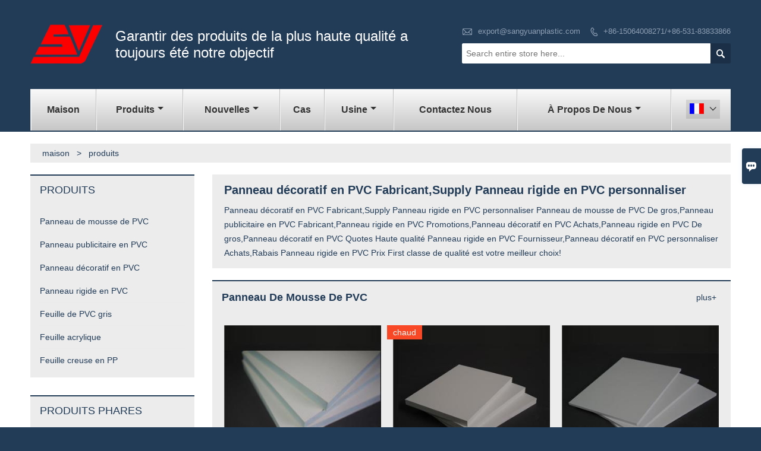

--- FILE ---
content_type: text/html; charset=UTF-8
request_url: http://fr.sangyuanplastic.com/products
body_size: 8079
content:
<!DOCTYPE html PUBLIC "-//W3C//DTD XHTML 1.0 Transitional//EN" "http://www.w3.org/TR/xhtml1/DTD/xhtml1-transitional.dtd">
<html xmlns="http://www.w3.org/1999/xhtml">
<head>
    <meta http-equiv="Content-Type" content="text/html; charset=utf-8" />
                <title>Panneau décoratif en PVC Fabricant,Supply Panneau rigide en PVC personnaliser</title>
            <meta name="description" content="Panneau décoratif en PVC Fabricant,Supply Panneau rigide en PVC personnaliser
Panneau de mousse de PVC  De gros,Panneau publicitaire en PVC Fabricant,Panneau rigide en PVC Promotions,Panneau décoratif en PVC Achats,Panneau rigide en PVC  De gros,Panneau décoratif en PVC Quotes
Haute qualité Panneau rigide en PVC  Fournisseur,Panneau décoratif en PVC personnaliser Achats,Rabais Panneau rigide en PVC Prix First classe de qualité est votre meilleur choix!">
    <meta name="keywords" content="Panneau de mousse de PVC  De gros,Panneau publicitaire en PVC Fabricant,Panneau rigide en PVC Promotions,Panneau décoratif en PVC Achats,Panneau rigide en PVC  De gros,Panneau décoratif en PVC Quotes">
    <meta name="viewport" content="width=device-width, initial-scale=1, minimum-scale=1, user-scalable=no , maximum-scale=1" />
    <meta http-equiv="X-UA-Compatible" content="IE=edge,chrome=1,IE=10">
    <meta content="telephone=no" name="format-detection">
    <link rel="canonical" href="http://fr.sangyuanplastic.com/products" />
    <!-- Favicon -->
    <link rel="shortcut icon" href="https://img.waimaoniu.net/1673/1673-202008251408333231.png">
    <!--样式图标-->
    <link rel="stylesheet" type="text/css" href="/template/iconfont/iconfont.css"/>
    <link rel="stylesheet" type="text/css" href="/template/nmoban19_2/css/style.css"/>
    <script type="text/javascript" src="/template/nmoban19_2/js/jquery-1.12.3.min.js"></script>
        <!-- Google Analytics -->
    <script async src="https://www.googletagmanager.com/gtag/js?id=UA-210076162-40"></script>
    <script>
        window.dataLayer = window.dataLayer || [];
        function gtag(){dataLayer.push(arguments);}
        gtag('js', new Date());
                gtag('config', 'UA-210076162-40');
            </script>
    <div class="im">
    <label class="im-l" for="select"><i class="iconfont">&#xe697;</i></label>
    <input type="checkbox" id="select">
    <div class="box">
        <ul>
                                        <li>
                    <a href="#inquiry_area">
                        <i class="iconfont img-envelope">&#xe758;</i>
                    </a>
                </li>
                                                            <li>
                        <a href="https://web.whatsapp.com/send?phone=8615064008271"  target="_blank" title="8615064008271" onclick="imstat(this,5,'/im_state')">
                            <i class="iconfont img-whatsapp">&#xe72c;</i>
                        </a>
                    </li>
                                                                            </ul>
    </div>
</div></head>
<body class="homepage">
<div class="main">
    <!-- HEADER START -->
    <header class="header-box">
        <div class="header-middle">
            <div class="header-inner">
                <div class="header-logo">
                    <div class="header-logo-box">
                        <a href="/"><img alt="SANGYUAN PLASTIC CO., LTD" src="https://img.waimaoniu.net/1673/1673-202008251407381027.png"></a>
                    </div>
                </div>
                <div class="header-inner-right">
                    <div class="header-contact">
                        <ul>
                            <li class="website-mailbox">
                                <i class="iconfont">&#xe624;</i>
                                <a href="/contact#inquiry_area"  target="_blank" onclick="imstat(this,3,'/im_state')">export@sangyuanplastic.com </a>
                            </li>
                            <li class="website-phone"><i class="iconfont">&#xec76;</i>
                                <a href="/contact#inquiry_area"  target="_blank" onclick="imstat(this,4,'/im_state')">+86-15064008271/+86-531-83833866</a>
                            </li>
                        </ul>
                    </div>
                    <div class="header-search">
                        <form onsubmit="search(this);return false;">
                            <div class="search-box" >
                                <input class="input-text" placeholder="Search entire store here..." type="text" id="key" name="keys">
                                <button class="search-btn" type="submit"><i class="iconfont">&#xe6c9;</i></button>
                            </div>
                        </form>
                        <script>
                            function search(thatThis) {
                                var searchStr=$(thatThis).find('#key').val();
                                if (searchStr==''){return false}
                                location.href = '/product-search?key=' + $(thatThis).find('#key').val();
                            }
                        </script>
                    </div>
                </div>
                                    <div class="company-motto">
                        <div class="company-motto-p">
                            <p>Garantir des produits de la plus haute qualité a toujours été notre objectif</p>                        </div>
                    </div>
                                            </div>
        </div>
        <!--导航栏-->
        <div class="header-top" id="fixedMenu">
        <nav class="main-nav" role="navigation">
            <!-- Mobile menu toggle button (hamburger/x icon) -->
            <input id="main-menu-state" type="checkbox" />
            <label class="main-menu-btn" for="main-menu-state">
                <span class="main-menu-btn-icon"></span> Toggle main menu visibility
            </label>
            <!-- Sample menu definition -->
            <ul id="main-menu" class="sm sm-blue">
                                    <li class=""><a href="/">maison</a>
                                            </li>
                                    <li class=""><a href="/products">produits</a>
                                                    <ul>
                                                                    <li><a href="/product-list/pvc-foam-board">Panneau de mousse de PVC</a>
                                                                            </li>
                                                                    <li><a href="/product-list/pvc-advertising-board">Panneau publicitaire en PVC</a>
                                                                            </li>
                                                                    <li><a href="/product-list/pvc-decorative-board">Panneau décoratif en PVC</a>
                                                                            </li>
                                                                    <li><a href="/product-list/pvc-rigid-board">Panneau rigide en PVC</a>
                                                                            </li>
                                                                    <li><a href="/product-list/grey-pvc-sheet">Feuille de PVC gris</a>
                                                                            </li>
                                                                    <li><a href="/product-list/acrylic-sheet">Feuille acrylique</a>
                                                                            </li>
                                                                    <li><a href="/product-list/pp-hollow-sheet">Feuille creuse en PP</a>
                                                                            </li>
                                                            </ul>
                                            </li>
                                    <li class=""><a href="/news">nouvelles</a>
                                                    <ul>
                                                                    <li><a href="/news-list/company-news">Nouvelles de la société</a>
                                                                            </li>
                                                                    <li><a href="/news-list/product-news">Actualités produits</a>
                                                                            </li>
                                                            </ul>
                                            </li>
                                    <li class=""><a href="/case">Cas</a>
                                            </li>
                                    <li class=""><a href="/factory/office-building">Usine</a>
                                                    <ul>
                                                                    <li><a href="/factory/office-building">Immeuble de bureaux</a>
                                                                            </li>
                                                                    <li><a href="/factory/production-lines">Lignes de production</a>
                                                                            </li>
                                                            </ul>
                                            </li>
                                    <li class=""><a href="/contact">Contactez nous</a>
                                            </li>
                                    <li class=""><a href="/aboutus">À propos de nous</a>
                                                    <ul>
                                                                    <li><a href="/company-style">Style de l'entreprise</a>
                                                                            </li>
                                                                    <li><a href="/exhibition">Activités d'exposition</a>
                                                                            </li>
                                                                    <li><a href="/cert">Certifications</a>
                                                                            </li>
                                                                    <li><a href="/team-service">service d'équipe</a>
                                                                            </li>
                                                                    <li><a href="/delivery">Livrer</a>
                                                                            </li>
                                                                    <li><a href="/responsibility">Responsabilité</a>
                                                                            </li>
                                                                    <li><a href="/faq">Foire Aux Questions</a>
                                                                            </li>
                                                            </ul>
                                            </li>
                            </ul>
            <div class="language">
                <div class="cur"><e class="fr">Français<i class="iconfont">&#xe635;</i></e>
                    <ul class="language-list">
                                                    <li>
                                <a href="http://ar.sangyuanplastic.com/products" title="العربية" class="ar" >
                                    العربية</a>
                            </li>
                                                    <li>
                                <a href="http://bul.sangyuanplastic.com/products" title="Български" class="bul" >
                                    Български</a>
                            </li>
                                                    <li>
                                <a href="http://www.sangyuanplastic.com/products" title="English" class="en" >
                                    English</a>
                            </li>
                                                    <li>
                                <a href="http://es.sangyuanplastic.com/products" title="Español" class="es" >
                                    Español</a>
                            </li>
                                                    <li>
                                <a href="http://fa.sangyuanplastic.com/products" title="فارسی" class="fa" >
                                    فارسی</a>
                            </li>
                                                    <li>
                                <a href="http://fr.sangyuanplastic.com/products" title="Français" class="fr" >
                                    Français</a>
                            </li>
                                                    <li>
                                <a href="http://pt.sangyuanplastic.com/products" title="Português" class="pt" >
                                    Português</a>
                            </li>
                                                    <li>
                                <a href="http://ru.sangyuanplastic.com/products" title="Pусский" class="ru" >
                                    Pусский</a>
                            </li>
                                                    <li>
                                <a href="http://ta.sangyuanplastic.com/products" title="தமிழ்" class="ta" >
                                    தமிழ்</a>
                            </li>
                                                    <li>
                                <a href="http://th.sangyuanplastic.com/products" title="ภาษาไทย" class="th" >
                                    ภาษาไทย</a>
                            </li>
                                                    <li>
                                <a href="http://tl.sangyuanplastic.com/products" title="Wikang Tagalog" class="tl" >
                                    Wikang Tagalog</a>
                            </li>
                                                    <li>
                                <a href="http://ur.sangyuanplastic.com/products" title="اردو" class="ur" >
                                    اردو</a>
                            </li>
                                                    <li>
                                <a href="http://vi.sangyuanplastic.com/products" title="tiếng việt" class="vi" >
                                    tiếng việt</a>
                            </li>
                                            </ul>
                </div>
            </div>
        </nav>
        <!--导航栏结束-->
        </div>
    </header>
    <!-- HEADER END -->
    <div class="inner-page-main">
    <div class="inner-page-middle">
        <div class="bread-crumb">
            <ul>
                <li><a href="/">maison</a></li>
                <li> > </li>
                <li>produits</li>
            </ul>
        </div>
        <div class="inner-page-content">
            <div class="inner-page-r">
                <section class="product-key">
                    <div class="product-key-box">
                        <h1>Panneau décoratif en PVC Fabricant,Supply Panneau rigide en PVC personnaliser</h1>
                        <p>Panneau décoratif en PVC Fabricant,Supply Panneau rigide en PVC personnaliser
Panneau de mousse de PVC  De gros,Panneau publicitaire en PVC Fabricant,Panneau rigide en PVC Promotions,Panneau décoratif en PVC Achats,Panneau rigide en PVC  De gros,Panneau décoratif en PVC Quotes
Haute qualité Panneau rigide en PVC  Fournisseur,Panneau décoratif en PVC personnaliser Achats,Rabais Panneau rigide en PVC Prix First classe de qualité est votre meilleur choix!</p>
                    </div>
                </section>
                                    <section class="product-listing">
                        <div class="product-listing-t"><h2>Panneau de mousse de PVC</h2><span><a href="/product-list/pvc-foam-board">plus+</a></span></div>
                        <ul>
                                                            <li>
                                    <div class="product-item">
                                                                                <div class="product-image"><a href="/product/advertising-pvc-foam-board"><img src="https://img.waimaoniu.net/1673/1673-202008260852121057_s.jpg" alt="Panneau de mousse de PVC de la publicité"></a></div>
                                        <div class="product-item-name"><a href="/product/advertising-pvc-foam-board"><h3>Panneau de mousse de PVC de la publicité</h3></a></div>
                                    </div>
                                </li>
                                                            <li>
                                    <div class="product-item">
                                                                                    <div class="sale-label"><span>chaud</span></div>
                                                                                <div class="product-image"><a href="/product/pvc-free-foam-board"><img src="https://img.waimaoniu.net/1673/1673-202008260850360377_s.jpg" alt="Panneau de mousse sans PVC"></a></div>
                                        <div class="product-item-name"><a href="/product/pvc-free-foam-board"><h3>Panneau de mousse sans PVC</h3></a></div>
                                    </div>
                                </li>
                                                            <li>
                                    <div class="product-item">
                                                                                <div class="product-image"><a href="/product/smooth-surface-pvc-foam-board"><img src="https://img.waimaoniu.net/1673/1673-202008261700502375_s.jpg" alt="Panneau de mousse de PVC à surface lisse"></a></div>
                                        <div class="product-item-name"><a href="/product/smooth-surface-pvc-foam-board"><h3>Panneau de mousse de PVC à surface lisse</h3></a></div>
                                    </div>
                                </li>
                                                            <li>
                                    <div class="product-item">
                                                                                <div class="product-image"><a href="/product/pvc-plastic-sheet"><img src="https://img.waimaoniu.net/1673/1673-202008261709152155_s.jpg" alt="Feuille de plastique PVC"></a></div>
                                        <div class="product-item-name"><a href="/product/pvc-plastic-sheet"><h3>Feuille de plastique PVC</h3></a></div>
                                    </div>
                                </li>
                                                            <li>
                                    <div class="product-item">
                                                                                <div class="product-image"><a href="/product/foamed-pvc-sheet"><img src="https://img.waimaoniu.net/1673/1673-202008261713377691_s.jpg" alt="Feuille de PVC en mousse"></a></div>
                                        <div class="product-item-name"><a href="/product/foamed-pvc-sheet"><h3>Feuille de PVC en mousse</h3></a></div>
                                    </div>
                                </li>
                                                            <li>
                                    <div class="product-item">
                                                                                <div class="product-image"><a href="/product/no-cored-pvc-free-foam-board"><img src="https://img.waimaoniu.net/1673/1673-202008261718114759_s.jpg" alt="Panneau de mousse sans pvc sans noyau"></a></div>
                                        <div class="product-item-name"><a href="/product/no-cored-pvc-free-foam-board"><h3>Panneau de mousse sans pvc sans noyau</h3></a></div>
                                    </div>
                                </li>
                                                    </ul>
                    </section>
                                    <section class="product-listing">
                        <div class="product-listing-t"><h2>Panneau publicitaire en PVC</h2><span><a href="/product-list/pvc-advertising-board">plus+</a></span></div>
                        <ul>
                                                            <li>
                                    <div class="product-item">
                                                                                <div class="product-image"><a href="/product/colourful-pvc-foam-board"><img src="https://img.waimaoniu.net/1673/1673-202008261543594567_s.jpg" alt="PLANCHE EN MOUSSE PVC colorée"></a></div>
                                        <div class="product-item-name"><a href="/product/colourful-pvc-foam-board"><h3>PLANCHE EN MOUSSE PVC colorée</h3></a></div>
                                    </div>
                                </li>
                                                            <li>
                                    <div class="product-item">
                                                                                <div class="product-image"><a href="/product/small-thickness-pvc-foam-sheet-for-pringting"><img src="https://img.waimaoniu.net/1673/1673-202008261637340119_s.jpg" alt="Feuille de mousse de PVC de petite épaisseur pour Pringting"></a></div>
                                        <div class="product-item-name"><a href="/product/small-thickness-pvc-foam-sheet-for-pringting"><h3>Feuille de mousse de PVC de petite épaisseur pour Pringting</h3></a></div>
                                    </div>
                                </li>
                                                            <li>
                                    <div class="product-item">
                                                                                <div class="product-image"><a href="/product/engraving-pvc-foam-board-for-sign"><img src="https://img.waimaoniu.net/1673/1673-202008261629259090_s.jpg" alt="Conseil de mousse de PVC de gravure pour signe"></a></div>
                                        <div class="product-item-name"><a href="/product/engraving-pvc-foam-board-for-sign"><h3>Conseil de mousse de PVC de gravure pour signe</h3></a></div>
                                    </div>
                                </li>
                                                            <li>
                                    <div class="product-item">
                                                                                    <div class="sale-label"><span>chaud</span></div>
                                                                                <div class="product-image"><a href="/product/cnc-router-pvc-foam-board"><img src="https://img.waimaoniu.net/1673/1673-202008260845002913_s.jpg" alt="Panneau de mousse de PVC de routeur de commande numérique par ordinateur"></a></div>
                                        <div class="product-item-name"><a href="/product/cnc-router-pvc-foam-board"><h3>Panneau de mousse de PVC de routeur de commande numérique par ordinateur</h3></a></div>
                                    </div>
                                </li>
                                                            <li>
                                    <div class="product-item">
                                                                                <div class="product-image"><a href="/product/pvc-foam-board-for-kitchen"><img src="https://img.waimaoniu.net/1673/1673-202008261628408784_s.jpg" alt="Panneau de mousse de PVC pour la cuisine"></a></div>
                                        <div class="product-item-name"><a href="/product/pvc-foam-board-for-kitchen"><h3>Panneau de mousse de PVC pour la cuisine</h3></a></div>
                                    </div>
                                </li>
                                                            <li>
                                    <div class="product-item">
                                                                                <div class="product-image"><a href="/product/anti-uv-material-pvc-foam-board"><img src="https://img.waimaoniu.net/1673/1673-202007061621519171_s.jpg" alt="Panneau de mousse de PVC matériel anti-UV"></a></div>
                                        <div class="product-item-name"><a href="/product/anti-uv-material-pvc-foam-board"><h3>Panneau de mousse de PVC matériel anti-UV</h3></a></div>
                                    </div>
                                </li>
                                                    </ul>
                    </section>
                                    <section class="product-listing">
                        <div class="product-listing-t"><h2>Panneau décoratif en PVC</h2><span><a href="/product-list/pvc-decorative-board">plus+</a></span></div>
                        <ul>
                                                            <li>
                                    <div class="product-item">
                                                                                <div class="product-image"><a href="/product/pvc-rigid-foam-sheet"><img src="https://img.waimaoniu.net/1673/1673-202008261156409372_s.jpg" alt="Feuille de mousse rigide de PVC"></a></div>
                                        <div class="product-item-name"><a href="/product/pvc-rigid-foam-sheet"><h3>Feuille de mousse rigide de PVC</h3></a></div>
                                    </div>
                                </li>
                                                            <li>
                                    <div class="product-item">
                                                                                <div class="product-image"><a href="/product/pvc-foam-board-for-sign"><img src="https://img.waimaoniu.net/1673/1673-202008261204573614_s.jpg" alt="Panneau de mousse de PVC pour signe"></a></div>
                                        <div class="product-item-name"><a href="/product/pvc-foam-board-for-sign"><h3>Panneau de mousse de PVC pour signe</h3></a></div>
                                    </div>
                                </li>
                                                            <li>
                                    <div class="product-item">
                                                                                <div class="product-image"><a href="/product/cutting-pvc-sheet"><img src="https://img.waimaoniu.net/1673/1673-202008261204091439_s.jpg" alt="Découper une feuille de PVC"></a></div>
                                        <div class="product-item-name"><a href="/product/cutting-pvc-sheet"><h3>Découper une feuille de PVC</h3></a></div>
                                    </div>
                                </li>
                                                            <li>
                                    <div class="product-item">
                                                                                <div class="product-image"><a href="/product/5mm-pvc-foam-sheet"><img src="https://img.waimaoniu.net/1673/1673-202008261148037558_s.jpg" alt="Feuille de mousse de PVC de 5 mm"></a></div>
                                        <div class="product-item-name"><a href="/product/5mm-pvc-foam-sheet"><h3>Feuille de mousse de PVC de 5 mm</h3></a></div>
                                    </div>
                                </li>
                                                            <li>
                                    <div class="product-item">
                                                                                <div class="product-image"><a href="/product/pvc-foam-board-printing"><img src="https://img.waimaoniu.net/1673/1673-202008261117126129_s.jpg" alt="Impression de panneau de mousse de PVC"></a></div>
                                        <div class="product-item-name"><a href="/product/pvc-foam-board-printing"><h3>Impression de panneau de mousse de PVC</h3></a></div>
                                    </div>
                                </li>
                                                            <li>
                                    <div class="product-item">
                                                                                <div class="product-image"><a href="/product/cutting-pvc-foam-sheet"><img src="https://img.waimaoniu.net/1673/1673-202008261151124503_s.jpg" alt="Découpe de la feuille de mousse de PVC"></a></div>
                                        <div class="product-item-name"><a href="/product/cutting-pvc-foam-sheet"><h3>Découpe de la feuille de mousse de PVC</h3></a></div>
                                    </div>
                                </li>
                                                    </ul>
                    </section>
                                <div class="pagination-bar">
                    <ul>
                        <li class="active">1</li><li><a href="/products_p2">2</a></li><li><a href="/products_p3">3</a></li><li><a href="/products_p2">></i></a></li><li class="pageinfo">total 59 archives</li>                    </ul>
                </div>
                <style>
    .error {  color: red;  }
    /*邮件锚点*/
    .mail-anchor{ width: 100%; position:relative;}
    .mail-anchor #inquiry_area{ position: absolute; top:-120px;}
    .inner-message-row .item button.submitting{ padding-left: 50px;background-image: url(/template/images/loading2.gif);
        background-repeat: no-repeat;    background-position: 10px center; background-color: #fff;
        color: #999; border: 1px solid #ccc;cursor: not-allowed!important;}
    .inner-message-row .item button.submitting:active{ background-color: #fff;  color: #999;  border: 1px solid #ccc;}
</style>
<div class="mail-anchor">
    <div id="inquiry_area"></div>
</div>
<div class="inner-message" style="background-color: #f6f6f6;padding: 20px;">
    <div class="th" style="margin-bottom: 16px;">Obtenez le dernier prix? Nous répondrons dès que possible (dans les 12 heures)</div>
    <div class="inner-message-row msg_bl">
        <form class="form_che" method="post" id="messageform1" name="messageform1">
            <!--普通跳转<form class="form_check" method="post" id="messageform1" name="messageform1">-->
            <input type="hidden" id="pid" name="pid" value="0"/>
                <input type="hidden" name="fromurl" value="">
                <script>
                    $(function(){
                        $('input[name="fromurl"]').val(window.location.href);
                    })
                </script>
            <!--<div class="item">
                <label for="subject"></label>
                <div class="inner-message-box">
                    <input type="text" class="input-lg form-full" value="" placeholder="*" name="subject" id="subject" required="true">
                </div>
            </div>-->
            <div class="item item-half" style="margin-bottom: 12px;">
                <div class="inner-message-half" style="background:#fff;">
                    <input type="text" class="input-lg form-full" value="" placeholder="Quel est ton nom?" name="name" id="name">
                </div>
            </div>
            <div class="item item-half" style="margin-bottom: 12px;">
                <label for="phone"></label>
                <div class="inner-message-box" style="background:#fff;">
                    <input type="text" class="input-lg form-full" value="" placeholder="Meilleur numéro de contact:" name="phone" id="phone" >
                </div>
            </div>
            <div class="item" style="margin-bottom: 12px;">
                <!--邮件出错提示语-->
                <label for="email"></label>
                <div class="inner-message-box" style="background:#fff;">
                    <input type="text" class="input-lg form-full" value="" placeholder="*Votre meilleur email de contact:" id="email" name="email" required="true">
                </div>
            </div>
            <div class="item" style="margin-bottom: 12px;">
                <div class="inner-message-box" style="background:#fff;">
                    <input type="text" class="input-lg form-full" value="" placeholder="Le nom de votre société:" name="company" id="company">
                </div>
            </div>
            <div class="item" style="margin-bottom: 12px;">
                <div class="inner-message-box" style="background:#fff;">
                    <label for="message"></label>
                    <textarea placeholder="*Sur quoi souhaitez-vous vous renseigner?" name="message" id="message" class="form-full" required="true"></textarea>
                </div>
            </div>
            <div class="item" style="margin-bottom: 12px;">
                <button class="btn-text t_submit" id="submit" style="display: inline-block">soumettre</button>
                <div style="display: inline-block; margin-left: 40px;">
                    <input type="checkbox" name="category" value="1" style="width: auto; height: auto;" /><a href="/privacypolicy" target="_blank"><p style="text-decoration: underline;color: #999; display: inline-block;">Politique de confidentialité</p></a>
                    <script>document.getElementsByName("category")[0].checked="checked";</script>
                </div>
            </div>
        </form>
    </div>
</div>            </div>
            <!--inner-page-l-->
            
<div class="inner-page-l">
    <div class="sidebar-block">
        <div class="sidebar-block-but"><span>plus de produits</span><button type="button"><i class="iconfont"></i></button></div>
                        <div class="sidebar-box">
            <div class="sidebar-title">
                <span>Produits</span>
            </div>
            <div class="sidebar-contant sidebar-product">
                                    <dl>
                        <dt><a href="/product-list/pvc-foam-board" title="Panneau de mousse de PVC"><i></i>Panneau de mousse de PVC</a></dt>
                                            </dl>
                                    <dl>
                        <dt><a href="/product-list/pvc-advertising-board" title="Panneau publicitaire en PVC"><i></i>Panneau publicitaire en PVC</a></dt>
                                            </dl>
                                    <dl>
                        <dt><a href="/product-list/pvc-decorative-board" title="Panneau décoratif en PVC"><i></i>Panneau décoratif en PVC</a></dt>
                                            </dl>
                                    <dl>
                        <dt><a href="/product-list/pvc-rigid-board" title="Panneau rigide en PVC"><i></i>Panneau rigide en PVC</a></dt>
                                            </dl>
                                    <dl>
                        <dt><a href="/product-list/grey-pvc-sheet" title="Feuille de PVC gris"><i></i>Feuille de PVC gris</a></dt>
                                            </dl>
                                    <dl>
                        <dt><a href="/product-list/acrylic-sheet" title="Feuille acrylique"><i></i>Feuille acrylique</a></dt>
                                            </dl>
                                    <dl>
                        <dt><a href="/product-list/pp-hollow-sheet" title="Feuille creuse en PP"><i></i>Feuille creuse en PP</a></dt>
                                            </dl>
                            </div>
        </div>
        <div class="sidebar-box sidebar-featured">
            <div class="sidebar-title">
                <span>Produits phares</span>
            </div>
            <div class="sidebar-contant">
                <ul>
                                            <li>
                            <div class="item">
                                <div class="pro-media"><a href="/product/plastic-pp-hollow-sheet"><img alt="Feuille creuse en plastique PP" src="https://img.waimaoniu.net/1673/1673-202008251739020298_s.jpg"></a></div>
                                <div class="pro-detail-info">
                                    <div class="th"><a href="/product/plastic-pp-hollow-sheet">Feuille creuse en plastique PP</a></div>
                                    <span><a class="btn" href="/product/plastic-pp-hollow-sheet">plus</a></span>
                                </div>
                            </div>
                        </li>
                                            <li>
                            <div class="item">
                                <div class="pro-media"><a href="/product/color-acrylic-sheet"><img alt="Feuille acrylique de couleur" src="https://img.waimaoniu.net/1673/1673-202008260841434446_s.jpg"></a></div>
                                <div class="pro-detail-info">
                                    <div class="th"><a href="/product/color-acrylic-sheet">Feuille acrylique de couleur</a></div>
                                    <span><a class="btn" href="/product/color-acrylic-sheet">plus</a></span>
                                </div>
                            </div>
                        </li>
                                            <li>
                            <div class="item">
                                <div class="pro-media"><a href="/product/pvc-white-nature-sheet"><img alt="Feuille Nature Pvc Blanc" src="https://img.waimaoniu.net/1673/1673-202008251728018007_s.jpg"></a></div>
                                <div class="pro-detail-info">
                                    <div class="th"><a href="/product/pvc-white-nature-sheet">Feuille Nature Pvc Blanc</a></div>
                                    <span><a class="btn" href="/product/pvc-white-nature-sheet">plus</a></span>
                                </div>
                            </div>
                        </li>
                                            <li>
                            <div class="item">
                                <div class="pro-media"><a href="/product/25mm-pvc-foam-sheet"><img alt="Feuille de mousse de PVC de 25 mm" src="https://img.waimaoniu.net/1673/1673-202008260854160455_s.jpg"></a></div>
                                <div class="pro-detail-info">
                                    <div class="th"><a href="/product/25mm-pvc-foam-sheet">Feuille de mousse de PVC de 25 mm</a></div>
                                    <span><a class="btn" href="/product/25mm-pvc-foam-sheet">plus</a></span>
                                </div>
                            </div>
                        </li>
                                    </ul>
            </div>
        </div>
        <div class="sidebar-box sidebar-contact">
    <div class="sidebar-title">
        <span>coordonnées</span>
    </div>
    <div class="sidebar-contant">
                                <div class="mb-20"><div class="inner-title"><i class="iconfont">&#xec76;</i></div><tr><th></th><td><a href="/contact#inquiry_area">+86-15064008271</a></td></tr></div>
                            <div class="mb-20"><div class="inner-title"><i class="iconfont">&#xec76;</i></div><tr><th></th><td><a href="/contact#inquiry_area">+86-531-83833866</a></td></tr></div>
                                        <div class="mb-20"><div class="inner-title"><i class="iconfont">&#xe624;</i></div><tr><th></th><td><a href="/contact#inquiry_area">export@sangyuanplastic.com</a></td></tr></div>                        <!--二维码-->
            </div>
</div>    </div>
</div>
<!--产品折叠列表-->
<script type="text/javascript" src="/template/nmoban19_2/js/sidebar-product.js"></script>
<script type="text/javascript">
    $(function () {
        initSidebarClicker('span', '+', '-')
    })
</script>            <div class="clear"></div>
        </div>
    </div>        <!--FOOTER -->
        <footer class="footer-middle">
            <div class="footer-content">
                <div class="footer-content-but"><span>plus de services</span><button type="button"><i class="iconfont"></i></button></div>
                <div class="footer-main">
                    <div class="item footer-contactus">
                        <div class="footer-static-block">
                            <div class="th"><a href="/contact">Contacter</a></div>
                            <ul class="footer-block-contant">
                                <li><label><i class="iconfont">&#xe60b;</i></label> <a href="/contact#inquiry_area">Zone industrielle de Sangyuan, Zhangqiu, Jinan, province du Shandong</a></li>
                                <li><label><i class="iconfont">&#xe651;</i></label> <a href="/contact#inquiry_area">export@sangyuanplastic.com</a> </li>
                                <li><label><i class="iconfont">&#xe61b;</i></label> <a href="/contact#inquiry_area">+86-15064008271/+86-531-83833866</a></li>
                                                            </ul>
                        </div>
                    </div>
                                            <div class="item key-words">
                            <div class="footer-static-block">
                                <div class="th"><span>Information</span></div>
                                <ul class="footer-block-contant">
                                                                            <li><a href="/delivery">Livraison</a></li>
                                                                            <li><a href="/team-service">Service d'équipe</a></li>
                                                                            <li><a href="/cert ">Certifications</a></li>
                                                                            <li><a href="/sitemap">Plan du site</a></li>
                                                                    </ul>
                            </div>
                        </div>
                                            <div class="item key-words">
                            <div class="footer-static-block">
                                <div class="th"><span>À propos de nous</span></div>
                                <ul class="footer-block-contant">
                                                                            <li><a href="/aboutus">Information d'entreprise</a></li>
                                                                            <li><a href="/company-style">Style d'entreprise</a></li>
                                                                            <li><a href="/news">Nouvelles</a></li>
                                                                            <li><a href="/case">Cas</a></li>
                                                                    </ul>
                            </div>
                        </div>
                                                                <div class="item key-words">
                            <div class="footer-static-block">
                                <div class="th"><span>Liens</span></div>
                                <ul class="footer-block-contant">
                                                                            <li><i></i>
                                            <a href="/product-list/pvc-foam-board">
                                                Panneau de mousse de PVC                                            </a>
                                        </li>
                                                                            <li><i></i>
                                            <a href="/product-list/pvc-rigid-board">
                                                Panneau rigide en PVC                                            </a>
                                        </li>
                                                                            <li><i></i>
                                            <a href="product-list/grey-pvc-sheet">
                                                Feuille de PVC gris                                            </a>
                                        </li>
                                                                            <li><i></i>
                                            <a href="/product-list/acrylic-sheet">
                                                Feuille acrylique                                            </a>
                                        </li>
                                                                                                        </ul>
                            </div>
                        </div>
                                    </div>
            </div>
            <div class="footer-secondary">
                <div class="footer-secondary-c">
                    <div class="social-link">
    <!-- Facebook、YouTube、Twitter、LinkedIn、Instagram、Pinterest -->
                                                                                <!-- WhatsApp,Skype-->
                                        <a href="https://web.whatsapp.com/send?phone=8615064008271" class="whatsapp" target="_blank" rel="nofollow" onclick="imstat(this,5,'/im_state')">
                <i class="iconfont img-whatsapp">&#xe72c;</i>
            </a>
            </div>                    <p>Copyright par © SANGYUAN PLASTIC CO., LTD</p>
                </div>
            </div>
        </footer>
        <!-- END FOOTER -->
    </div>
</div>
<script type="text/javascript" src="/assets/plugins/jquery-validate/jquery.validate.min.js"></script>
<script src="/assets/plugins/fancybox3/jquery.fancybox.min.js"></script>
<!--
    <script type="text/javascript"
            src="/assets/plugins/jquery-validate/localization/messages_.js"></script>
--><script type="text/javascript" src="/assets/js/common_functions.js"></script>
<script type="text/javascript" src="/assets/js/custom_functions.js?t=10"></script>
<script type="text/javascript">
    $(function(){
        initSideFloatingMenu(true)
    })
</script>
    <script type="text/javascript" src='https://estat.waimaoniu.com/js.php?id=1673'></script>

<div class="scroll" id="scroll" style="display:none;right: 90px;bottom: 5px;">
    <i class="iconfont">&#xe637;</i>
</div>
<script type="text/javascript">
    $(function () {
        showScroll();
        function showScroll() {
            $(window).scroll(function () {
                var scrollValue = $(window).scrollTop();
                scrollValue > 100 ? $('div[class=scroll]').fadeIn() : $('div[class=scroll]').fadeOut();
            });
            $('#scroll').click(function () {
                $("html,body").animate({scrollTop: 0}, 200);
            });
        }
    })
</script></body>
<!--菜单栏js-->
<!-- SmartMenus jQuery plugin -->
<script type="text/javascript" src="/template/nmoban19_2/js/jquery.smartmenus.js"></script>
<!-- SmartMenus jQuery init -->
<script type="text/javascript">
    // SmartMenus init
    $(function() {
        $('#main-menu').smartmenus({
            subMenusSubOffsetX: 1,
            subMenusSubOffsetY: -8
        });
    });

    // SmartMenus mobile menu toggle button
    $(function() {
        var $mainMenuState = $('#main-menu-state');
        if ($mainMenuState.length) {
            // animate mobile menu
            $mainMenuState.change(function(e) {
                var $menu = $('#main-menu');
                if (this.checked) {
                    $menu.hide().slideDown(250, function() { $menu.css('display', ''); });
                } else {
                    $menu.show().slideUp(250, function() { $menu.css('display', ''); });
                }
            });
            // hide mobile menu beforeunload
            $(window).bind('beforeunload unload', function() {
                if ($mainMenuState[0].checked) {
                    $mainMenuState[0].click();
                }
            });
        }
    });
</script>
<!--导航栏置顶固定-->
<script>
    $(function() {
        var ie6 = document.all;
        var dv = $('#fixedMenu'),
            st;
        dv.attr('otop', dv.offset().top); //存储原来的距离顶部的距离
        $(window).scroll(function() {
            st = Math.max(document.body.scrollTop || document.documentElement.scrollTop);
            if (st > parseInt(dv.attr('otop'))) {
                if (ie6) { //IE6不支持fixed属性，所以只能靠设置position为absolute和top实现此效果
                    dv.css({
                        position: 'absolute',
                        top: st
                    });
                } else if (dv.css('position') != 'fixed') dv.css({
                    'position': 'fixed',
                    top: 0
                });
                dv.addClass("top-fixed")
            } else if (dv.css('position') != 'static'){
                dv.css({
                    'position': 'static'
                });
                dv.removeClass("top-fixed")
            }
        });
    });
</script>

<script>
    //手机端底部折叠
    $('.sidebar-block-but').on("click",function(){
        $(".sidebar-box").toggleClass("expand");
        $(this).toggleClass("expand");
    })
    $('.footer-content-but').on("click",function(){
        $(".footer-main").toggleClass("expand");
        $(this).toggleClass("expand");
    })
</script>
</html>